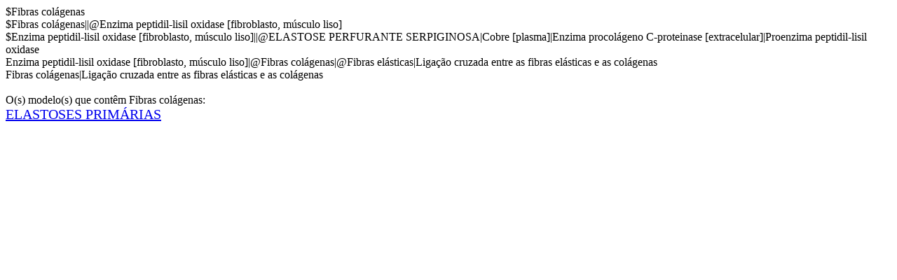

--- FILE ---
content_type: text/html
request_url: http://www.bioinfo.ufc.br/midia/var/2324.html
body_size: 346
content:
$Fibras col�genas<br>$Fibras col�genas||@Enzima peptidil-lisil oxidase [fibroblasto, m�sculo liso]<br>$Enzima peptidil-lisil oxidase [fibroblasto, m�sculo liso]||@ELASTOSE PERFURANTE SERPIGINOSA|Cobre [plasma]|Enzima procol�geno C-proteinase [extracelular]|Proenzima peptidil-lisil oxidase<br>Enzima peptidil-lisil oxidase [fibroblasto, m�sculo liso]|@Fibras col�genas|@Fibras el�sticas|Liga��o cruzada entre as fibras el�sticas e as col�genas<br>Fibras col�genas|Liga��o cruzada entre as fibras el�sticas e as col�genas<br><br>O(s) modelo(s) que cont�m Fibras col�genas:<br><a href= '../fp/4592.html' target='blanck'><span style='font-size:20px;'>ELASTOSES PRIM�RIAS</span></a></span></span>